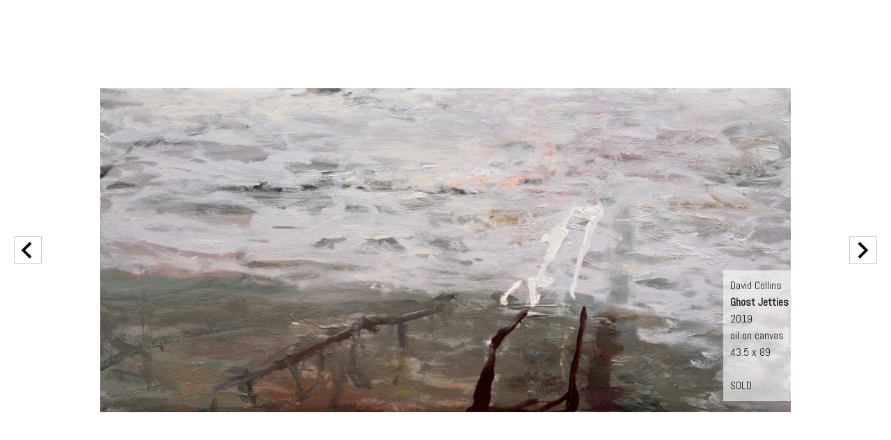

--- FILE ---
content_type: text/html; charset=UTF-8
request_url: https://stanleystreetgallery.com.au/view/?id=1042&p=/exhibitions/just-relations
body_size: 8758
content:
<html>
<head>
<title>View</title>
<link href="https://fonts.googleapis.com/css?family=Abel" rel="stylesheet" />
<link rel="stylesheet" href="https://maxcdn.bootstrapcdn.com/bootstrap/4.0.0/css/bootstrap.min.css" integrity="sha384-Gn5384xqQ1aoWXA+058RXPxPg6fy4IWvTNh0E263XmFcJlSAwiGgFAW/dAiS6JXm" crossorigin="anonymous">
<script src="https://code.jquery.com/jquery-3.4.1.min.js" integrity="sha256-CSXorXvZcTkaix6Yvo6HppcZGetbYMGWSFlBw8HfCJo=" crossorigin="anonymous"></script>
<script src="https://maxcdn.bootstrapcdn.com/bootstrap/4.0.0/js/bootstrap.min.js" integrity="sha384-JZR6Spejh4U02d8jOt6vLEHfe/JQGiRRSQQxSfFWpi1MquVdAyjUar5+76PVCmYl" crossorigin="anonymous"></script>
<script type="text/javascript">
(function(b){var c={init:function(a){var c=b.extend({fadeColor:"yellow",fadeTime:800,delayTime:600},a),d={position:"relative","z-index":1},e={height:"100%",width:"100%","background-color":c.fadeColor,position:"absolute",top:0,left:0,"z-index":"-1"};return this.each(function(a){b(this).css(d).append('<div id="colorFadeDiv'+a+'" class="colorFadeClass"></div>');b("#colorFadeDiv"+a).css(e).delay(c.delayTime).fadeOut(c.fadeTime)})},refade:function(a){a=b.extend({fadeColor:"yellow",fadeTime:800,delayTime:600},
a);b(this).find(".colorFadeClass").css("background-color",a.fadeColor).show().delay(a.delayTime).fadeOut(a.fadeTime)}};b.fn.colorFade=function(a){if(c[a])return c[a].apply(this,Array.prototype.slice.call(arguments,1));if("object"===typeof a||!a)return c.init.apply(this,arguments);b.error("Method "+a+" does not exist on jQuery.colorFade")}})(jQuery);
// slide & fade content
jQuery(document).ready(function($) {
	$('#work-info').fadeIn('slow').colorFade({ 'fadeColor': '#FFFFFF' });

	$('body').on('click', '#info_close', function (e){
		e.preventDefault();
		$("#work-info").fadeToggle("slow");
	});
	$('body').on('click', '#info_open', function (e){
		e.preventDefault();
		$("#work-info").fadeToggle("slow");
	});
	$('body').on('click', '.more', function (e){
		e.preventDefault();
		$("#work-info").fadeOut(1000);
		var href = $(this).attr('href');
		if ($('#ajax').is(':visible')) {
			$('#ajax').css({ display:'block' }).animate({ height:'0' }).empty();
		}
		$('#ajax').css({ display:'block' }).animate({ height:'100%' },function() {
			$('#ajax').html('<div style="width: 50px; height: 50px; position: absolute; left: 50%; top: 50%; margin: -25px 0 0 -25px;"><svg width="50" height="50" viewBox="0 0 38 38" xmlns="http://www.w3.org/2000/svg" stroke="#000"><g fill="none" fill-rule="evenodd"><g transform="translate(1 1)" stroke-width="2"><circle stroke-opacity=".5" cx="18" cy="18" r="18"/><path d="M36 18c0-9.94-8.06-18-18-18"><animateTransform attributeName="transform" type="rotate" from="0 18 18" to="360 18 18" dur="1s" repeatCount="indefinite"/></path></g></g></svg></div>');
			$('#loader').css({ border:'none', position:'absolute', top:'50%', left:'50%', boxShadow:'none' });
			$('#ajax').load('helper?id=' + href + '&p=/exhibitions/just-relations', function() {
				$('#ajax').hide().fadeIn('slow').colorFade({ 'fadeColor': '#FFFFFF' });
				$('#work-info').hide().fadeIn('slow').colorFade({ 'fadeColor': '#FFFFFF' });
			});
		});
	});
	window.onresize = displayWindowSize;
	window.onload = displayWindowSize;
	function displayWindowSize(){
		pageWidth = window.innerWidth;
		pageHeight = window.innerHeight;
		//alert(pageWidth);
		$.post('set_viewport.php', { width:pageWidth, height:pageHeight }, function(json) {
	        if(json.outcome == 'success') {
	            // viewport dimensions set
	        } else {
	            // fallback to defaults
	        }
	    },'json');
	};
});
</script>
<style media="screen">
	body {
		background-color: #FFFFFF;
		font-family: 'Abel', sans-serif !important;
        padding: 20px;
	}
	#ajax {
		width: 100% !important;
		height: 100% !important;
		z-index: 1;
	}
	#work-info-wrapper {
		position: absolute;
		bottom: 330px;
		right: 240px;
		z-index: 10;
		height: 1px;
		width: 1px;
		overflow: visible;
	}
	#work-info {
		padding: 10px;
		background-color: rgba(255,255,255,0.6);
		width: 230px;
	}
	#info_open {
		position: absolute;
		top: 0px;
		left: 0px;
		z-index: 10;
		left: 11px;
		top: 11px;
	}
    #info_close {
        position: relative;
        top: 1px;
        left: 1px;
    }
	#info_open:hover, #info_close:hover {
		cursor: pointer;
	}
	.icon_wrapper {
		background-color: #FFFFFF;
		-webkit-border-radius: 50%;
		-moz-border-radius: 50%;
		border-radius: 50%;
		width: 24px;
		height: 24px;
		position: relative;
		left: 200px;
	}
	#img_pagination {
		position: absolute;
		top: 0;
		left: 50%;
		text-align: center;
		z-index: 10;
	}
	#img_pagination li {
		list-style-type: none;
		display: inline-block;
		float: left;
	}
	#img_pagination li a {
		border: 1px solid #CCCCCC;
		background-color: rgba(255,255,255,0.5);
		padding: 9px;
	 }
	 #next_wrap, #prev_wrap {
		 position: absolute;
		 top: 50%;
		 margin-top: -20px;
		 width: 40px;
		 height: 40px;
		 padding: 7px 0 0 5px;
		 border: 1px solid #CCCCCC;
		 z-index: 11;
		 background-color: rgba(255,255,255,0.5);
	 }
	#prev_wrap { left: 20px; }
 	#next_wrap { right: 20px; padding: 7px 0 0 7px;}
	.pl0 { padding-left: 0;}
	button.btn { color: #D84329; background-color: #F5F5F5; padding: 5px 15px; }
 	button.btn:hover { color: #FFFFFF; background-color: #D84329;}
 	button.btn-purchase { margin-left: 15px; }
	span.filter-button {
		display: inline-block;
		width: auto;
		border: 1px solid #F8D9D3;
		color: #D84329;
		border-radius: 4px;
		padding: 4px 7px;
		margin: 5px 0;
		font-size: 14px;
		font-weight: 400;
	}
	.debug { display: none; }</style>
</head>
<body>

	<div style="position: absolute; top: 60%; height: 1px; width: 1px; overflow: visible;" class="debug">
		<div style="background-color: rgb(3, 115, 44); color: #FFFFFF; width: 300px; font-size: 11px; padding: 20px;">
<strong>COUNT Gallery IDs from TXP:</strong> 21<br /><strong>Gallery IDs from TXP:</strong> 1043 1054 1053 1052 1051 1050 1049 1048 1047 1045 1044 777 1042 1041 1040 1039 1038 1037 3035 858 857 <br />Current key: 12<br />Next ID: 1041<br />Previous ID: 777<br />First element:1043<br />Last element:857<br /><ul id="img_pagination" style="width:1000px; margin-top: -30px;"></ul>

</div>
</div>


<div id="ajax">
	<div id="img_1042" style="width: 100%; height: 100%; background-size: 80% auto; background-position: 50% 50%; background-repeat: no-repeat; background-image: url(https://stanleystreetgallery.com.au/images/1042.jpg);"></div>
</div>

<div id="work-info-wrapper">
	
	<div id="work-info" style="display: none;">
			David Collins<br />
			<strong>Ghost Jetties</strong><br />
			2019<br />oil on canvas<br />
			43.5 x 89<br /><br />SOLD<div class="clearfix"></div>
	</div>
</div><div id="prev_wrap"></div>
		<div id="next_wrap"></div><script type="text/javascript">
	$("#prev_wrap").html("<a class='more' href='img_777'><svg xmlns='http://www.w3.org/2000/svg' width='24' height='24' viewBox='0 0 24 24'><path d='M16.67 0l2.83 2.829-9.339 9.175 9.339 9.167-2.83 2.829-12.17-11.996z'/></svg></a>");
	$("#next_wrap").html("<a class='more' href='img_1041'><svg xmlns='http://www.w3.org/2000/svg' width='24' height='24' viewBox='0 0 24 24'><path d='M7.33 24l-2.83-2.829 9.339-9.175-9.339-9.167 2.83-2.829 12.17 11.996z'/></svg></a>");
</script>
<script type="text/javascript">
window.addEventListener("keydown", function (event) {
  if (event.defaultPrevented) {
    return; // Do nothing if the event was already processed
  }
  switch (event.key) {
    case "Down": // IE/Edge specific value
    case "ArrowDown":
      $("#prev_wrap a").click();
      break;
    case "Up": // IE/Edge specific value
    case "ArrowUp":
      $("#next_wrap a").click();
      break;
    case "Left": // IE/Edge specific value
    case "ArrowLeft":
      $("#prev_wrap a").click();
      break;
    case "Right": // IE/Edge specific value
    case "ArrowRight":
      $("#next_wrap a").click();
      break;
    case "Enter":
      $("#next_wrap a").click();
      break;
    case "Esc": // IE/Edge specific value
    case "Escape":
      fb.end();
      break;
    default:
      return; // Quit when this cannot handle the key event.
  }
  // Cancel the default action to avoid it being handled twice
  event.preventDefault();
}, true);
</script>
<script src="https://unpkg.com/popper.js@1"></script>
<script src="https://unpkg.com/tippy.js@4"></script>
<script>
	tippy('[data-tippy-content]',{ arrow: true,interactive: true })
</script>
</body>
</html>